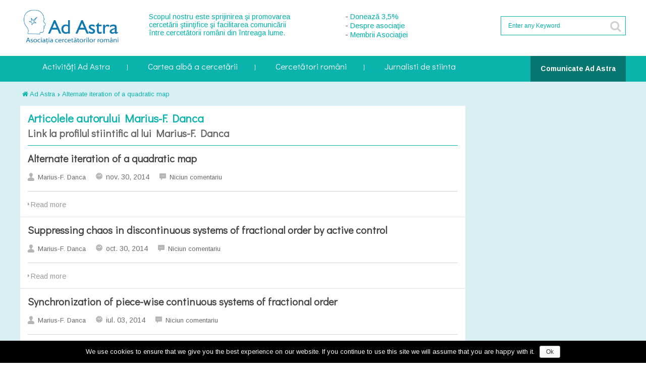

--- FILE ---
content_type: text/html; charset=UTF-8
request_url: https://ad-astra.ro/author/mdanca/page/3/
body_size: 13398
content:

<!DOCTYPE html>
<html lang="ro-RO">

<head>
    <meta http-equiv="Content-Type" content="text/html; charset=utf-8" /> 
    <title>  Marius-F. Danca</title>
    
    <style type="text/css">
    .tg  {border-collapse:collapse;border-spacing:0;}
    .tg td{font-family:Arial, sans-serif;font-size:14px;padding:5px 5px;border-style:solid;border-width:0px;overflow:hidden;word-break:normal;}
    .tg th{font-family:Arial, sans-serif;font-size:14px;font-weight:normal;padding:0px 5px;border-style:solid;border-width:0px;overflow:hidden;word-break:normal;}
    .tg .tg-7q1t{background-color:#cd9934}
    </style>
    
		
    <link href='https://fonts.googleapis.com/css?family=Arimo:400,700,400italic&subset=latin,latin-ext' rel='stylesheet' type='text/css'>
    <link href='https://fonts.googleapis.com/css?family=Didact+Gothic&subset=latin,latin-ext' rel='stylesheet' type='text/css'>
    <link rel="stylesheet" href="//maxcdn.bootstrapcdn.com/font-awesome/4.3.0/css/font-awesome.min.css">

	    <meta name='robots' content='max-image-preview:large' />
<link rel='dns-prefetch' href='//s.w.org' />
<link rel="alternate" type="application/rss+xml" title="Ad Astra &raquo; Flux" href="https://ad-astra.ro/feed/" />
<link rel="alternate" type="application/rss+xml" title="Ad Astra &raquo; Flux comentarii" href="https://ad-astra.ro/comments/feed/" />
<link rel="alternate" type="application/rss+xml" title="Ad Astra &raquo; Flux articole de Marius-F. Danca" href="https://ad-astra.ro/author/mdanca/feed/" />
<script type="text/javascript">
window._wpemojiSettings = {"baseUrl":"https:\/\/s.w.org\/images\/core\/emoji\/13.1.0\/72x72\/","ext":".png","svgUrl":"https:\/\/s.w.org\/images\/core\/emoji\/13.1.0\/svg\/","svgExt":".svg","source":{"concatemoji":"https:\/\/ad-astra.ro\/wp-includes\/js\/wp-emoji-release.min.js?ver=5.9"}};
/*! This file is auto-generated */
!function(e,a,t){var n,r,o,i=a.createElement("canvas"),p=i.getContext&&i.getContext("2d");function s(e,t){var a=String.fromCharCode;p.clearRect(0,0,i.width,i.height),p.fillText(a.apply(this,e),0,0);e=i.toDataURL();return p.clearRect(0,0,i.width,i.height),p.fillText(a.apply(this,t),0,0),e===i.toDataURL()}function c(e){var t=a.createElement("script");t.src=e,t.defer=t.type="text/javascript",a.getElementsByTagName("head")[0].appendChild(t)}for(o=Array("flag","emoji"),t.supports={everything:!0,everythingExceptFlag:!0},r=0;r<o.length;r++)t.supports[o[r]]=function(e){if(!p||!p.fillText)return!1;switch(p.textBaseline="top",p.font="600 32px Arial",e){case"flag":return s([127987,65039,8205,9895,65039],[127987,65039,8203,9895,65039])?!1:!s([55356,56826,55356,56819],[55356,56826,8203,55356,56819])&&!s([55356,57332,56128,56423,56128,56418,56128,56421,56128,56430,56128,56423,56128,56447],[55356,57332,8203,56128,56423,8203,56128,56418,8203,56128,56421,8203,56128,56430,8203,56128,56423,8203,56128,56447]);case"emoji":return!s([10084,65039,8205,55357,56613],[10084,65039,8203,55357,56613])}return!1}(o[r]),t.supports.everything=t.supports.everything&&t.supports[o[r]],"flag"!==o[r]&&(t.supports.everythingExceptFlag=t.supports.everythingExceptFlag&&t.supports[o[r]]);t.supports.everythingExceptFlag=t.supports.everythingExceptFlag&&!t.supports.flag,t.DOMReady=!1,t.readyCallback=function(){t.DOMReady=!0},t.supports.everything||(n=function(){t.readyCallback()},a.addEventListener?(a.addEventListener("DOMContentLoaded",n,!1),e.addEventListener("load",n,!1)):(e.attachEvent("onload",n),a.attachEvent("onreadystatechange",function(){"complete"===a.readyState&&t.readyCallback()})),(n=t.source||{}).concatemoji?c(n.concatemoji):n.wpemoji&&n.twemoji&&(c(n.twemoji),c(n.wpemoji)))}(window,document,window._wpemojiSettings);
</script>
<style type="text/css">
img.wp-smiley,
img.emoji {
	display: inline !important;
	border: none !important;
	box-shadow: none !important;
	height: 1em !important;
	width: 1em !important;
	margin: 0 0.07em !important;
	vertical-align: -0.1em !important;
	background: none !important;
	padding: 0 !important;
}
</style>
	<link rel='stylesheet' id='wp-block-library-css'  href='https://ad-astra.ro/wp-includes/css/dist/block-library/style.min.css?ver=5.9' type='text/css' media='all' />
<style id='global-styles-inline-css' type='text/css'>
body{--wp--preset--color--black: #000000;--wp--preset--color--cyan-bluish-gray: #abb8c3;--wp--preset--color--white: #ffffff;--wp--preset--color--pale-pink: #f78da7;--wp--preset--color--vivid-red: #cf2e2e;--wp--preset--color--luminous-vivid-orange: #ff6900;--wp--preset--color--luminous-vivid-amber: #fcb900;--wp--preset--color--light-green-cyan: #7bdcb5;--wp--preset--color--vivid-green-cyan: #00d084;--wp--preset--color--pale-cyan-blue: #8ed1fc;--wp--preset--color--vivid-cyan-blue: #0693e3;--wp--preset--color--vivid-purple: #9b51e0;--wp--preset--gradient--vivid-cyan-blue-to-vivid-purple: linear-gradient(135deg,rgba(6,147,227,1) 0%,rgb(155,81,224) 100%);--wp--preset--gradient--light-green-cyan-to-vivid-green-cyan: linear-gradient(135deg,rgb(122,220,180) 0%,rgb(0,208,130) 100%);--wp--preset--gradient--luminous-vivid-amber-to-luminous-vivid-orange: linear-gradient(135deg,rgba(252,185,0,1) 0%,rgba(255,105,0,1) 100%);--wp--preset--gradient--luminous-vivid-orange-to-vivid-red: linear-gradient(135deg,rgba(255,105,0,1) 0%,rgb(207,46,46) 100%);--wp--preset--gradient--very-light-gray-to-cyan-bluish-gray: linear-gradient(135deg,rgb(238,238,238) 0%,rgb(169,184,195) 100%);--wp--preset--gradient--cool-to-warm-spectrum: linear-gradient(135deg,rgb(74,234,220) 0%,rgb(151,120,209) 20%,rgb(207,42,186) 40%,rgb(238,44,130) 60%,rgb(251,105,98) 80%,rgb(254,248,76) 100%);--wp--preset--gradient--blush-light-purple: linear-gradient(135deg,rgb(255,206,236) 0%,rgb(152,150,240) 100%);--wp--preset--gradient--blush-bordeaux: linear-gradient(135deg,rgb(254,205,165) 0%,rgb(254,45,45) 50%,rgb(107,0,62) 100%);--wp--preset--gradient--luminous-dusk: linear-gradient(135deg,rgb(255,203,112) 0%,rgb(199,81,192) 50%,rgb(65,88,208) 100%);--wp--preset--gradient--pale-ocean: linear-gradient(135deg,rgb(255,245,203) 0%,rgb(182,227,212) 50%,rgb(51,167,181) 100%);--wp--preset--gradient--electric-grass: linear-gradient(135deg,rgb(202,248,128) 0%,rgb(113,206,126) 100%);--wp--preset--gradient--midnight: linear-gradient(135deg,rgb(2,3,129) 0%,rgb(40,116,252) 100%);--wp--preset--duotone--dark-grayscale: url('#wp-duotone-dark-grayscale');--wp--preset--duotone--grayscale: url('#wp-duotone-grayscale');--wp--preset--duotone--purple-yellow: url('#wp-duotone-purple-yellow');--wp--preset--duotone--blue-red: url('#wp-duotone-blue-red');--wp--preset--duotone--midnight: url('#wp-duotone-midnight');--wp--preset--duotone--magenta-yellow: url('#wp-duotone-magenta-yellow');--wp--preset--duotone--purple-green: url('#wp-duotone-purple-green');--wp--preset--duotone--blue-orange: url('#wp-duotone-blue-orange');--wp--preset--font-size--small: 13px;--wp--preset--font-size--medium: 20px;--wp--preset--font-size--large: 36px;--wp--preset--font-size--x-large: 42px;}.has-black-color{color: var(--wp--preset--color--black) !important;}.has-cyan-bluish-gray-color{color: var(--wp--preset--color--cyan-bluish-gray) !important;}.has-white-color{color: var(--wp--preset--color--white) !important;}.has-pale-pink-color{color: var(--wp--preset--color--pale-pink) !important;}.has-vivid-red-color{color: var(--wp--preset--color--vivid-red) !important;}.has-luminous-vivid-orange-color{color: var(--wp--preset--color--luminous-vivid-orange) !important;}.has-luminous-vivid-amber-color{color: var(--wp--preset--color--luminous-vivid-amber) !important;}.has-light-green-cyan-color{color: var(--wp--preset--color--light-green-cyan) !important;}.has-vivid-green-cyan-color{color: var(--wp--preset--color--vivid-green-cyan) !important;}.has-pale-cyan-blue-color{color: var(--wp--preset--color--pale-cyan-blue) !important;}.has-vivid-cyan-blue-color{color: var(--wp--preset--color--vivid-cyan-blue) !important;}.has-vivid-purple-color{color: var(--wp--preset--color--vivid-purple) !important;}.has-black-background-color{background-color: var(--wp--preset--color--black) !important;}.has-cyan-bluish-gray-background-color{background-color: var(--wp--preset--color--cyan-bluish-gray) !important;}.has-white-background-color{background-color: var(--wp--preset--color--white) !important;}.has-pale-pink-background-color{background-color: var(--wp--preset--color--pale-pink) !important;}.has-vivid-red-background-color{background-color: var(--wp--preset--color--vivid-red) !important;}.has-luminous-vivid-orange-background-color{background-color: var(--wp--preset--color--luminous-vivid-orange) !important;}.has-luminous-vivid-amber-background-color{background-color: var(--wp--preset--color--luminous-vivid-amber) !important;}.has-light-green-cyan-background-color{background-color: var(--wp--preset--color--light-green-cyan) !important;}.has-vivid-green-cyan-background-color{background-color: var(--wp--preset--color--vivid-green-cyan) !important;}.has-pale-cyan-blue-background-color{background-color: var(--wp--preset--color--pale-cyan-blue) !important;}.has-vivid-cyan-blue-background-color{background-color: var(--wp--preset--color--vivid-cyan-blue) !important;}.has-vivid-purple-background-color{background-color: var(--wp--preset--color--vivid-purple) !important;}.has-black-border-color{border-color: var(--wp--preset--color--black) !important;}.has-cyan-bluish-gray-border-color{border-color: var(--wp--preset--color--cyan-bluish-gray) !important;}.has-white-border-color{border-color: var(--wp--preset--color--white) !important;}.has-pale-pink-border-color{border-color: var(--wp--preset--color--pale-pink) !important;}.has-vivid-red-border-color{border-color: var(--wp--preset--color--vivid-red) !important;}.has-luminous-vivid-orange-border-color{border-color: var(--wp--preset--color--luminous-vivid-orange) !important;}.has-luminous-vivid-amber-border-color{border-color: var(--wp--preset--color--luminous-vivid-amber) !important;}.has-light-green-cyan-border-color{border-color: var(--wp--preset--color--light-green-cyan) !important;}.has-vivid-green-cyan-border-color{border-color: var(--wp--preset--color--vivid-green-cyan) !important;}.has-pale-cyan-blue-border-color{border-color: var(--wp--preset--color--pale-cyan-blue) !important;}.has-vivid-cyan-blue-border-color{border-color: var(--wp--preset--color--vivid-cyan-blue) !important;}.has-vivid-purple-border-color{border-color: var(--wp--preset--color--vivid-purple) !important;}.has-vivid-cyan-blue-to-vivid-purple-gradient-background{background: var(--wp--preset--gradient--vivid-cyan-blue-to-vivid-purple) !important;}.has-light-green-cyan-to-vivid-green-cyan-gradient-background{background: var(--wp--preset--gradient--light-green-cyan-to-vivid-green-cyan) !important;}.has-luminous-vivid-amber-to-luminous-vivid-orange-gradient-background{background: var(--wp--preset--gradient--luminous-vivid-amber-to-luminous-vivid-orange) !important;}.has-luminous-vivid-orange-to-vivid-red-gradient-background{background: var(--wp--preset--gradient--luminous-vivid-orange-to-vivid-red) !important;}.has-very-light-gray-to-cyan-bluish-gray-gradient-background{background: var(--wp--preset--gradient--very-light-gray-to-cyan-bluish-gray) !important;}.has-cool-to-warm-spectrum-gradient-background{background: var(--wp--preset--gradient--cool-to-warm-spectrum) !important;}.has-blush-light-purple-gradient-background{background: var(--wp--preset--gradient--blush-light-purple) !important;}.has-blush-bordeaux-gradient-background{background: var(--wp--preset--gradient--blush-bordeaux) !important;}.has-luminous-dusk-gradient-background{background: var(--wp--preset--gradient--luminous-dusk) !important;}.has-pale-ocean-gradient-background{background: var(--wp--preset--gradient--pale-ocean) !important;}.has-electric-grass-gradient-background{background: var(--wp--preset--gradient--electric-grass) !important;}.has-midnight-gradient-background{background: var(--wp--preset--gradient--midnight) !important;}.has-small-font-size{font-size: var(--wp--preset--font-size--small) !important;}.has-medium-font-size{font-size: var(--wp--preset--font-size--medium) !important;}.has-large-font-size{font-size: var(--wp--preset--font-size--large) !important;}.has-x-large-font-size{font-size: var(--wp--preset--font-size--x-large) !important;}
</style>
<link rel='stylesheet' id='contact-form-7-css'  href='https://ad-astra.ro/wp-content/plugins/contact-form-7/includes/css/styles.css?ver=5.6' type='text/css' media='all' />
<link rel='stylesheet' id='cookie-notice-front-css'  href='https://ad-astra.ro/wp-content/plugins/cookie-notice/css/front.min.css?ver=5.9' type='text/css' media='all' />
<link rel='stylesheet' id='poller_master_bootstrap_front_css-css'  href='https://ad-astra.ro/wp-content/plugins/poller_master/assets/frontend/css/bootstrap.min.css?ver=5.9' type='text/css' media='all' />
<link rel='stylesheet' id='poller_master_icheck_css-css'  href='https://ad-astra.ro/wp-content/plugins/poller_master/assets/frontend/css/skins/all.css?ver=5.9' type='text/css' media='all' />
<link rel='stylesheet' id='poller_master_style_front-css'  href='https://ad-astra.ro/wp-content/plugins/poller_master/assets/frontend/css/poller_master_style_front.css?ver=5.9' type='text/css' media='all' />
<link rel='stylesheet' id='wp-terms-popup-css'  href='https://ad-astra.ro/wp-content/plugins/wp-terms-popup/public/css/wp-terms-popup-public.css?ver=2.5.1' type='text/css' media='all' />
<link rel='stylesheet' id='mc4wp-form-themes-css'  href='https://ad-astra.ro/wp-content/plugins/mailchimp-for-wp/assets/css/form-themes.css?ver=4.8.6' type='text/css' media='all' />
<link rel='stylesheet' id='minified_assets-css'  href='https://ad-astra.ro/wp-content/themes/b2b/minified_styles.css?ver=1.3' type='text/css' media='all' />
<link rel='stylesheet' id='smartcountdown-counter-style-css'  href='https://ad-astra.ro/wp-content/plugins/smart-countdown-fx/css/smartcountdown.css?ver=5.9' type='text/css' media='all' />
<link rel='stylesheet' id='cleverness_todo_list_frontend-css'  href='https://ad-astra.ro/wp-content/plugins/cleverness-to-do-list/css/cleverness-to-do-list-frontend.css?ver=3.4.2' type='text/css' media='all' />
<link rel='stylesheet' id='jquery.ui.theme-css'  href='https://ad-astra.ro/wp-content/plugins/cleverness-to-do-list/css/jquery-ui-fresh.css?ver=3.4.2' type='text/css' media='all' />
<link rel='stylesheet' id='sendpress-fe-css-css'  href='https://ad-astra.ro/wp-content/plugins/sendpress/css/front-end.css?ver=5.9' type='text/css' media='all' />
<link rel='stylesheet' id='wppb_stylesheet-css'  href='https://ad-astra.ro/wp-content/plugins/profile-builder/assets/css/style-front-end.css?ver=2.9.6' type='text/css' media='all' />
<link rel='stylesheet' id='main_style-css'  href='https://ad-astra.ro/wp-content/themes/b2b/style.css?ver=5.9' type='text/css' media='all' />
<link rel='stylesheet' id='responsive_style-css'  href='https://ad-astra.ro/wp-content/themes/b2b/styles/responsive.css?ver=5.9' type='text/css' media='all' />
<!--[if IE 7]>
<link rel='stylesheet' id='iefix7_style-css'  href='https://ad-astra.ro/wp-content/themes/b2b/css/iefix.css?ver=5.9' type='text/css' media='all' />
<![endif]-->
<!--[if IE 8]>
<link rel='stylesheet' id='iefix8_style-css'  href='https://ad-astra.ro/wp-content/themes/b2b/css/iefix.css?ver=5.9' type='text/css' media='all' />
<![endif]-->
<link rel='stylesheet' id='slicknav_style-css'  href='https://ad-astra.ro/wp-content/themes/b2b/styles/slicknav.css?ver=5.9' type='text/css' media='all' />
<link rel='stylesheet' id='nivoslider_style-css'  href='https://ad-astra.ro/wp-content/themes/b2b/styles/nivo-slider.css?ver=5.9' type='text/css' media='all' />
<link id="page_favicon" href="https://ad-astra.ro/wp-content/uploads/2015/02/favicon-150x150.png" rel="icon" type="image/x-icon" />
<style title="custom_style">@charset "utf-8";
/* Text color */

.colr, .colr a {
 color:#0ab3ac !important;
}
.txthover:hover, .links li a:hover {
 color:#0ab3ac !important;
}
.backcolr, .sub-menu, span.current {
 background-color:#0ab3ac !important;
}
.page-numbers:hover {
 background-color:#0ab3ac !important;
}
.backcolrhover:hover {
 background-color:#0ab3ac !important;
}
a.comment-reply-link:hover {
 background-color:#0ab3ac !important;
}
.backcolrdark {
 background-color:#0ab3ac !important;
	background-image:url(../images/dark.png);
}
.bordercolr {
 border-color:#0ab3ac !important;
}
.footerwidgets h4.backcolr {
 color:#0ab3ac !important;
	background:none !important;
}
/* Navigation */

.ddsmoothmenu ul li a:hover, .ddsmoothmenu ul li.current-menu-item a {
 background-color:#0ab3ac;
}
/* Feedlist thumb hover */

.feedlist ul li:hover a.thumb {
 border-left:#0ab3ac solid 5px;
}
/* Announcement */

.navigation .announcment:hover a.mlink {
color:#0ab3ac;
}
/* Gallery Filter */

ul#filterOptions li a:hover {
background: #0ab3ac;
}
ul#filterOptions li.active a {
background: #0ab3ac;
}
/* Sponsers Buttons */

.sponsers #controls a.prevBtn:hover, .sponsers #controls a.nextBtn:hover {
background-color:#0ab3ac;
}
#wp-calendar tbody td#today, #wp-calendar tbody td#today:hover{
	background:#0ab3ac;
}
.widget_rss li{
	 border-left: 3px solid #0ab3ac;
}
.widget_rss li:nth-child(2n){
	 border-right:3px solid #0ab3ac;
   }
   
 .cristieditus-form{
    /* background: #d5d9e0;
    /* width : 375; */
   /* height: 460px; */
    /*overflow: hidden;  */
   /* margin: 10px;  */
   /* border: 2px solid #fff;  */
}
</style><script type="text/javascript">var slider_settings = {animSpeed : 500,pauseTime : 3000,startSlide : 0,effect : 'random',slices : 15,boxCols : 8,boxRows : 4,pauseOnHover : 1,randomStart : '',},theme_url = "https://ad-astra.ro/wp-content/themes/b2b", ajax_url = "https://ad-astra.ro/wp-admin/admin-ajax.php";</script>
<script>if (document.location.protocol != "https:") {document.location = document.URL.replace(/^http:/i, "https:");}</script><script type='text/javascript' id='jquery-core-js-extra'>
/* <![CDATA[ */
var SDT_DATA = {"ajaxurl":"https:\/\/ad-astra.ro\/wp-admin\/admin-ajax.php","siteUrl":"https:\/\/ad-astra.ro\/","pluginsUrl":"https:\/\/ad-astra.ro\/wp-content\/plugins","isAdmin":""};
/* ]]> */
</script>
<script type='text/javascript' src='https://ad-astra.ro/wp-includes/js/jquery/jquery.min.js?ver=3.6.0' id='jquery-core-js'></script>
<script type='text/javascript' src='https://ad-astra.ro/wp-includes/js/jquery/jquery-migrate.min.js?ver=3.3.2' id='jquery-migrate-js'></script>
<script type='text/javascript' id='cookie-notice-front-js-extra'>
/* <![CDATA[ */
var cnArgs = {"ajaxurl":"https:\/\/ad-astra.ro\/wp-admin\/admin-ajax.php","hideEffect":"fade","onScroll":"no","onScrollOffset":"100","cookieName":"cookie_notice_accepted","cookieValue":"true","cookieTime":"2147483647","cookiePath":"\/","cookieDomain":"","redirection":"","cache":"","refuse":"no","revoke_cookies":"0","revoke_cookies_opt":"automatic","secure":"1"};
/* ]]> */
</script>
<script type='text/javascript' src='https://ad-astra.ro/wp-content/plugins/cookie-notice/js/front.min.js?ver=1.2.46' id='cookie-notice-front-js'></script>
<script type='text/javascript' src='https://ad-astra.ro/wp-content/plugins/smart-countdown-fx/js/vendor/velocity.min.js?ver=5.9' id='velocity-script-js'></script>
<script type='text/javascript' id='smartcountdown-counter-script-js-extra'>
/* <![CDATA[ */
var smartcountdownajax = {"url":"https:\/\/ad-astra.ro\/wp-admin\/admin-ajax.php","nonce":"4c84fd0454"};
var smartcountdownstrings = {"seconds":"Seconds","seconds_1":"Second","seconds_2":"Seconds","minutes":"Minutes","minutes_1":"Minute","minutes_2":"Minutes","hours":"Hours","hours_1":"Hour","hours_2":"Hours","days":"Days","days_1":"Day","days_2":"Days","weeks":"Weeks","weeks_1":"Week","weeks_2":"Weeks","months":"Months","months_1":"Month","months_2":"Months","years":"Years","years_1":"Year","years_2":"Years"};
/* ]]> */
</script>
<script type='text/javascript' src='https://ad-astra.ro/wp-content/plugins/smart-countdown-fx/js/smartcountdown.js?ver=5.9' id='smartcountdown-counter-script-js'></script>
<script type='text/javascript' src='https://ad-astra.ro/wp-content/plugins/smart-countdown-fx/js/plural_js/plural.js?ver=5.9' id='smartcountdown-plural-strings-js'></script>
<script type='text/javascript' id='sendpress-signup-form-js-js-extra'>
/* <![CDATA[ */
var sendpress = {"invalidemail":"Please enter your e-mail address","missingemail":"Please enter your e-mail address","required":"Please enter all the required fields. <br> Required fields are marked with an (*)","ajaxurl":"https:\/\/ad-astra.ro\/wp-admin\/admin-ajax.php"};
/* ]]> */
</script>
<script type='text/javascript' src='https://ad-astra.ro/wp-content/plugins/sendpress/js/sendpress.signup.js?ver=1.22.2.18' id='sendpress-signup-form-js-js'></script>
<link rel="https://api.w.org/" href="https://ad-astra.ro/wp-json/" /><link rel="alternate" type="application/json" href="https://ad-astra.ro/wp-json/wp/v2/users/57" /><link rel="EditURI" type="application/rsd+xml" title="RSD" href="https://ad-astra.ro/xmlrpc.php?rsd" />
<link rel="wlwmanifest" type="application/wlwmanifest+xml" href="https://ad-astra.ro/wp-includes/wlwmanifest.xml" /> 
<meta name="generator" content="WordPress 5.9" />
<script type="text/javascript">var ajaxurl = 'https://ad-astra.ro/wp-admin/admin-ajax.php';</script>    <script type="text/javascript">
        var ajaxurl = 'https://ad-astra.ro/wp-admin/admin-ajax.php';
    </script>
    <script type="text/javascript" src="https://ad-astra.ro/wp-content/plugins/si-captcha-for-wordpress/captcha/si_captcha.js?ver=1768475456"></script>
<!-- begin SI CAPTCHA Anti-Spam - login/register form style -->
<style type="text/css">
.si_captcha_small { width:175px; height:45px; padding-top:10px; padding-bottom:10px; }
.si_captcha_large { width:250px; height:60px; padding-top:10px; padding-bottom:10px; }
img#si_image_com { border-style:none; margin:0; padding-right:5px; float:left; }
img#si_image_reg { border-style:none; margin:0; padding-right:5px; float:left; }
img#si_image_log { border-style:none; margin:0; padding-right:5px; float:left; }
img#si_image_side_login { border-style:none; margin:0; padding-right:5px; float:left; }
img#si_image_checkout { border-style:none; margin:0; padding-right:5px; float:left; }
img#si_image_jetpack { border-style:none; margin:0; padding-right:5px; float:left; }
img#si_image_bbpress_topic { border-style:none; margin:0; padding-right:5px; float:left; }
.si_captcha_refresh { border-style:none; margin:0; vertical-align:bottom; }
div#si_captcha_input { display:block; padding-top:15px; padding-bottom:5px; }
label#si_captcha_code_label { margin:0; }
input#si_captcha_code_input { width:65px; }
p#si_captcha_code_p { clear: left; padding-top:10px; }
.si-captcha-jetpack-error { color:#DC3232; }
</style>
<!-- end SI CAPTCHA Anti-Spam - login/register form style -->
	
    <script src='https://www.google.com/recaptcha/api.js' async></script>
</head>
<body data-rsssl=1 class="archive paged author author-mdanca author-57 paged-3 author-paged-3 cookies-not-set">
<!-- Clouds effect -->
<span class="grung">&nbsp;</span>
<span class="blackstrip">&nbsp;</span>
<span class="whitestrip">&nbsp;</span>
<!-- Outer Wrapper -->
<div id="outer_wrapper">
	<!-- Header -->
	<div id="header">
    	<!-- Logo -->
    	<div class="logo">
	        <a href="https://ad-astra.ro">
            						<img src="https://ad-astra.ro/wp-content/uploads/2015/02/log-300x100.png" width="200" height="60" alt="Ad Astra" id="logo" />
							</a>
        </div>
        
                <!--Header Short Text-->
        <div class="headtext">
        	<p>Scopul nostru este sprijinirea şi promovarea cercetării ştiinţifice şi facilitarea comunicării între cercetătorii români din întreaga lume.</p>
        </div>
        
        <!-- Header center menu-->
        <div id="center_menu">
            	- <a href="https://ad-astra.ro/2015/07/23/directionati-2-din-impozitul-dvs-pe-venit-catre-ad-astra/">Donează 3,5%</a> <br> 
		- <a href="https://ad-astra.ro/?p=18698">Despre asociaţie</a> <br> 
		- <a href="https://ad-astra.ro/wordpress/whos-who/?member=1">Membrii Asociaţiei</a>
        </div>
        <!-- Header center menu-->
        
        <!-- Header top-->
        <div class="righthead">
            	                    <ul class="links">
	           	<li><a href="javascript:animatedcollapse.toggle('jason')" class="colr">Staff Login</a></li>
            </ul>
			<div id="jason" class="loginbox">
            	<h5 class="loghead backcolr">Staff Login</h5>
              	<form action="https://ad-astra.ro/wp-login.php" method="post" name="loginform" id="loginform">
                    <ul>
                        <li><div id="loginform_msg" class="notif_red" style="display:none;"></div></li>
                        <li class="txt"><h6 class="colr bold">Login Id</h6></li>
                        <li class="field"><input name="log" type="text" class="bar" /></li>
                        <li class="txt"><h6 class="colr bold">Password</h6></li>
                        <li class="field"><input name="pwd" type="password" class="bar" /><input type="hidden" value="/author/mdanca/page/3/" name="redirect_to" /></li>
                        <li class="txt"><a href="https://ad-astra.ro/wp-login.php?action=lostpassword" class="forgot">Forgot your password?</a></li>
                        <li class="field"><input type="submit" value="Submit" class="go backcolr" /></li>
                    </ul>
				</form>
            </div>
                        
            <ul id="menu-top-menu" class="links"><li id="menu-item-4175" class="menu-item menu-item-type-custom menu-item-object-custom menu-item-4175"><a href="https://ad-astra.ro/asso/members.php?lang=en">Membri</a></li>
<li id="menu-item-4174" class="menu-item menu-item-type-custom menu-item-object-custom menu-item-4174"><a href="https://ad-astra.ro/asso/?lang=en">Despre noi</a></li>
</ul>             
			<form method="get" action="https://ad-astra.ro" id="search_form">
    <div class="search">
        <h3 class="white bold">Search</h3>
		        <ul>
            <li><input type="text" value="Enter any Keyword" id="searchBox" name="s" onblur="if(this.value == '') { this.value = 'Enter any Keyword'; }" onfocus="if(this.value == 'Enter any Keyword') { this.value = ''; }" class="txtfield" /></li>
            <li><input type="submit" class="go backcolr" value="&#xf002;" /></li>
        </ul>
    </div>
</form>        </div>
        <!-- Header top-->

    </div>
	
	<div class="clear"></div>
	
	<!--Nav main-->
	<div id="navbackground">
		<div class="navigation">
			<div id="smoothmenu1" class="ddsmoothmenu">
				  <ul id="menu-meniu-ad-astra" class="menu"><li id="menu-item-4183" class="menu-item menu-item-type-custom menu-item-object-custom menu-item-has-children menu-item-4183"><a>Activități Ad Astra</a>
<ul class="sub-menu">
	<li id="menu-item-4180" class="menu-item menu-item-type-custom menu-item-object-custom menu-item-4180"><a href="http://premii.ad-astra.ro/">Premii Ad Astra</a></li>
	<li id="menu-item-7" class="menu-item menu-item-type-taxonomy menu-item-object-category menu-item-7"><a href="https://ad-astra.ro/category/comunicat/">Comunicate Ad Astra</a></li>
	<li id="menu-item-4242" class="menu-item menu-item-type-taxonomy menu-item-object-category menu-item-4242"><a href="https://ad-astra.ro/category/domeniu/revista-ad-astra/">Revista Ad Astra</a></li>
	<li id="menu-item-21550" class="menu-item menu-item-type-custom menu-item-object-custom menu-item-has-children menu-item-21550"><a>Marsul pentru știință</a>
	<ul class="sub-menu">
		<li id="menu-item-21552" class="menu-item menu-item-type-post_type menu-item-object-page menu-item-21552"><a href="https://ad-astra.ro/marsul-pentru-stiinta/">Marșul pentru știință 2017</a></li>
		<li id="menu-item-21548" class="menu-item menu-item-type-post_type menu-item-object-post menu-item-21548"><a href="https://ad-astra.ro/2018/04/17/marsul-pentru-stiinta-2018/">Marșul pentru știință 2018</a></li>
	</ul>
</li>
</ul>
</li>
<li id="menu-item-4090" class="menu-item menu-item-type-custom menu-item-object-custom menu-item-has-children menu-item-4090"><a href="https://ad-astra.ro/wordpress/2015/06/30/metodologie/">Cartea albă a cercetării</a>
<ul class="sub-menu">
	<li id="menu-item-18137" class="menu-item menu-item-type-custom menu-item-object-custom menu-item-18137"><a href="https://www.ad-astra.ro/cartea-alba/?lang=ro">Cartea alba</a></li>
	<li id="menu-item-4187" class="menu-item menu-item-type-custom menu-item-object-custom menu-item-4187"><a href="https://ad-astra.ro/wordpress/2015/06/30/metodologie/">Metodologie</a></li>
	<li id="menu-item-4095" class="menu-item menu-item-type-custom menu-item-object-custom menu-item-4095"><a href="https://ad-astra.ro/wordpress/2015/07/02/topul-universitatilor-din-romania-2/">Topul Universităţilor</a></li>
	<li id="menu-item-17932" class="menu-item menu-item-type-post_type menu-item-object-page menu-item-17932"><a href="https://ad-astra.ro/tipuri-de-institutii/">Tipuri de institutii</a></li>
	<li id="menu-item-4185" class="menu-item menu-item-type-custom menu-item-object-custom menu-item-4185"><a href="https://ad-astra.ro/wordpress/tipuri-de-institutii/?page=city&#038;years=2011">Clasament localități</a></li>
</ul>
</li>
<li id="menu-item-4186" class="menu-item menu-item-type-custom menu-item-object-custom menu-item-has-children menu-item-4186"><a>Cercetători români</a>
<ul class="sub-menu">
	<li id="menu-item-4211" class="menu-item menu-item-type-custom menu-item-object-custom menu-item-4211"><a href="https://ad-astra.ro/wp-login.php?action=register">Înscrie-te</a></li>
	<li id="menu-item-4279" class="menu-item menu-item-type-post_type menu-item-object-page menu-item-4279"><a href="https://ad-astra.ro/whos-who/">Who&#8217;s Who</a></li>
	<li id="menu-item-4459" class="menu-item menu-item-type-taxonomy menu-item-object-category menu-item-4459"><a href="https://ad-astra.ro/category/cercetatori/tipuri-publicatii/teze-si-dizertatii/">Teze şi Dizertaţii</a></li>
	<li id="menu-item-5405" class="menu-item menu-item-type-taxonomy menu-item-object-category menu-item-5405"><a href="https://ad-astra.ro/category/cercetatori/domenii-publicatii/">Publicatii</a></li>
	<li id="menu-item-18983" class="menu-item menu-item-type-post_type menu-item-object-page menu-item-18983"><a href="https://ad-astra.ro/biblioteca-de-stiinta/">Biblioteca de ştiinţă</a></li>
	<li id="menu-item-23902" class="menu-item menu-item-type-custom menu-item-object-custom menu-item-23902"><a href="https://ad-astra.ro/tabel-diaspora-cu-confirmari/">Cercetători în diaspora</a></li>
</ul>
</li>
<li id="menu-item-21918" class="menu-item menu-item-type-custom menu-item-object-custom menu-item-has-children menu-item-21918"><a>Jurnalisti de stiinta</a>
<ul class="sub-menu">
	<li id="menu-item-21915" class="menu-item menu-item-type-post_type menu-item-object-page menu-item-21915"><a href="https://ad-astra.ro/colaborare-cercetatori-si-jurnalisti-de-stiinta/">Descriere proiect</a></li>
	<li id="menu-item-21920" class="menu-item menu-item-type-post_type menu-item-object-page menu-item-21920"><a href="https://ad-astra.ro/lista-de-contact-cercetatori-pentru-presa/">Listă contact cercetători</a></li>
	<li id="menu-item-21919" class="menu-item menu-item-type-post_type menu-item-object-page menu-item-21919"><a href="https://ad-astra.ro/lista-jurnalisti/">Lista contact jurnalisti</a></li>
</ul>
</li>
</ul>				<div class="clear"></div>
			</div>
			
	        <div class="announcment">
            <ul>
                            <li>
                    <h5 class="bold"><a href="https://ad-astra.ro/2026/01/05/comunicat-ad-astra-blocajul-sistemic-al-cercetarii-din-romania-bilant-cdi-2025/" class="txthover">Comunicat Ad-Astra: Blocajul sistemic al cercetării din România – bilanț CDI 2025.</a></h5>
                    <p class="date">ianuarie 5, 2026</p>
                </li>
                            <li>
                    <h5 class="bold"><a href="https://ad-astra.ro/2025/12/27/apelul-ad-astra-pentru-transparenta-si-competenta-profilul-viitorului-ministru-al-educatiei-si-cercetarii-trebuie-sa-raspunda-nevoilor-viitorului/" class="txthover">Apelul Ad-Astra pentru transparență si competență: Profilul viitorului ministru al Educației și Cercetării trebuie să răspundă nevoilor viitorului.</a></h5>
                    <p class="date">decembrie 27, 2025</p>
                </li>
                            <li>
                    <h5 class="bold"><a href="https://ad-astra.ro/2025/11/24/propuneri-ad-astra-pentru-imbunatatirea-metodologiei-de-concurs-pentru-ocuparea-functiei-de-director-general-la-institutele-nationale-de-cercetare-dezvoltare/" class="txthover">Propuneri Ad Astra pentru îmbunatatirea metodologiei de concurs pentru ocuparea funcției de director general la institutele naționale de cercetare-dezvoltare</a></h5>
                    <p class="date">noiembrie 24, 2025</p>
                </li>
                        </ul>
            <a href="category/comunicat/" class="mlink">Comunicate Ad Astra</a>
        </div>
    		</div>
	</div>
	<!--Nav main-->
	
    <div class="clear"></div><div id="contentsec">
    <div class="inner">
        <!-- Columns -->
        <div class="columns">
            <!-- BreadCrumbs -->
            <div class="breadcrumb">
				<ul><li><a href="https://ad-astra.ro"><i class="fa fa-home"></i> Ad Astra</a></li> <li><a href="https://ad-astra.ro/2014/11/30/alternate-iteration-of-a-quadratic-map/">Alternate iteration of a quadratic map</a></li></ul>            </div>
            <!-- Small side bar left -->
            <div class="col1 left">
                <!-- Blog -->
                <div class="blog">
                                        <h4 class="heading backcolr">Articolele autorului Marius-F. Danca</br><a href="https://ad-astra.ro/whos-who/?userid=57">Link la profilul stiintific al lui  Marius-F. Danca</a>
</h4>
                 <!--   <div style="float:left;"> <h4></h4></div></br></br> -->
                                            <!-- Post -->
                        <div class="post">
                            <h5 class="title">
                                <a href="https://ad-astra.ro/2014/11/30/alternate-iteration-of-a-quadratic-map/" class="bold txthover">
                                    Alternate iteration of a quadratic map                                </a>
                            </h5>
                                                        <div class="postoptions">
                                <ul>
                                    <li class="author"><a href="https://ad-astra.ro/author/mdanca/" class="txthover" >Marius-F. Danca</a></li>
                                    <li class="date">nov. 30, 2014</li>
                                    <li class="coments"><a href="https://ad-astra.ro/2014/11/30/alternate-iteration-of-a-quadratic-map/#respond" class="txthover">Niciun comentariu</a></li>
                                    <li class="tags">                                    </li>
                                </ul>
                            </div>
                            <div class="postdesc">
                                <p>
                                                                     </p>
                                <a href="https://ad-astra.ro/2014/11/30/alternate-iteration-of-a-quadratic-map/" class="readmore txthover">Read more</a>
                            </div>
                        </div>
                                            <!-- Post -->
                        <div class="post">
                            <h5 class="title">
                                <a href="https://ad-astra.ro/2014/10/30/suppressing-chaos-in-discontinuous-systems-of-fractional-order-by-active-control/" class="bold txthover">
                                    Suppressing chaos in discontinuous systems of fractional order by active control                                </a>
                            </h5>
                                                        <div class="postoptions">
                                <ul>
                                    <li class="author"><a href="https://ad-astra.ro/author/mdanca/" class="txthover" >Marius-F. Danca</a></li>
                                    <li class="date">oct. 30, 2014</li>
                                    <li class="coments"><a href="https://ad-astra.ro/2014/10/30/suppressing-chaos-in-discontinuous-systems-of-fractional-order-by-active-control/#respond" class="txthover">Niciun comentariu</a></li>
                                    <li class="tags">                                    </li>
                                </ul>
                            </div>
                            <div class="postdesc">
                                <p>
                                                                     </p>
                                <a href="https://ad-astra.ro/2014/10/30/suppressing-chaos-in-discontinuous-systems-of-fractional-order-by-active-control/" class="readmore txthover">Read more</a>
                            </div>
                        </div>
                                            <!-- Post -->
                        <div class="post">
                            <h5 class="title">
                                <a href="https://ad-astra.ro/2014/07/03/synchronization-of-piece-wise-continuous-systems-of-fractional-order/" class="bold txthover">
                                    Synchronization of piece-wise continuous systems of fractional order                                </a>
                            </h5>
                                                        <div class="postoptions">
                                <ul>
                                    <li class="author"><a href="https://ad-astra.ro/author/mdanca/" class="txthover" >Marius-F. Danca</a></li>
                                    <li class="date">iul. 03, 2014</li>
                                    <li class="coments"><a href="https://ad-astra.ro/2014/07/03/synchronization-of-piece-wise-continuous-systems-of-fractional-order/#respond" class="txthover">Niciun comentariu</a></li>
                                    <li class="tags">                                    </li>
                                </ul>
                            </div>
                            <div class="postdesc">
                                <p>
                                                                     </p>
                                <a href="https://ad-astra.ro/2014/07/03/synchronization-of-piece-wise-continuous-systems-of-fractional-order/" class="readmore txthover">Read more</a>
                            </div>
                        </div>
                                            <!-- Post -->
                        <div class="post">
                            <h5 class="title">
                                <a href="https://ad-astra.ro/2014/04/16/noise-induced-complexity-patterns-and-collective-phenomena-in-a-small-world-neuronal-network/" class="bold txthover">
                                    Noise induced complexity: patterns and collective phenomena in a small-world neuronal network                                </a>
                            </h5>
                                                        <div class="postoptions">
                                <ul>
                                    <li class="author"><a href="https://ad-astra.ro/author/mdanca/" class="txthover" >Marius-F. Danca</a></li>
                                    <li class="date">apr. 16, 2014</li>
                                    <li class="coments"><a href="https://ad-astra.ro/2014/04/16/noise-induced-complexity-patterns-and-collective-phenomena-in-a-small-world-neuronal-network/#respond" class="txthover">Niciun comentariu</a></li>
                                    <li class="tags">                                    </li>
                                </ul>
                            </div>
                            <div class="postdesc">
                                <p>
                                                                     </p>
                                <a href="https://ad-astra.ro/2014/04/16/noise-induced-complexity-patterns-and-collective-phenomena-in-a-small-world-neuronal-network/" class="readmore txthover">Read more</a>
                            </div>
                        </div>
                                            <!-- Post -->
                        <div class="post">
                            <h5 class="title">
                                <a href="https://ad-astra.ro/2014/03/20/continuous-approximations-of-a-class-of-piece-wise-continuous-systems/" class="bold txthover">
                                    Continuous approximations of a class of piece-wise continuous systems                                </a>
                            </h5>
                                                        <div class="postoptions">
                                <ul>
                                    <li class="author"><a href="https://ad-astra.ro/author/mdanca/" class="txthover" >Marius-F. Danca</a></li>
                                    <li class="date">mart. 20, 2014</li>
                                    <li class="coments"><a href="https://ad-astra.ro/2014/03/20/continuous-approximations-of-a-class-of-piece-wise-continuous-systems/#respond" class="txthover">Niciun comentariu</a></li>
                                    <li class="tags">                                    </li>
                                </ul>
                            </div>
                            <div class="postdesc">
                                <p>
                                                                     </p>
                                <a href="https://ad-astra.ro/2014/03/20/continuous-approximations-of-a-class-of-piece-wise-continuous-systems/" class="readmore txthover">Read more</a>
                            </div>
                        </div>
                                            <!-- Post -->
                        <div class="post">
                            <h5 class="title">
                                <a href="https://ad-astra.ro/2014/01/06/generalized-form-of-parrondo-s-paradoxical-game-with-applications-to-chaos-control/" class="bold txthover">
                                    Generalized Form of Parrondo&#8217;s Paradoxical Game with Applications to Chaos Control                                </a>
                            </h5>
                                                        <div class="postoptions">
                                <ul>
                                    <li class="author"><a href="https://ad-astra.ro/author/mdanca/" class="txthover" >Marius-F. Danca</a></li>
                                    <li class="date">ian. 06, 2014</li>
                                    <li class="coments"><a href="https://ad-astra.ro/2014/01/06/generalized-form-of-parrondo-s-paradoxical-game-with-applications-to-chaos-control/#respond" class="txthover">Niciun comentariu</a></li>
                                    <li class="tags">                                    </li>
                                </ul>
                            </div>
                            <div class="postdesc">
                                <p>
                                                                     </p>
                                <a href="https://ad-astra.ro/2014/01/06/generalized-form-of-parrondo-s-paradoxical-game-with-applications-to-chaos-control/" class="readmore txthover">Read more</a>
                            </div>
                        </div>
                                            <!-- Post -->
                        <div class="post">
                            <h5 class="title">
                                <a href="https://ad-astra.ro/2014/01/06/note-on-a-parameter-switching-method-for-nonlinear-odes/" class="bold txthover">
                                    NOTE ON A PARAMETER SWITCHING METHOD FOR NONLINEAR ODES                                </a>
                            </h5>
                                                        <div class="postoptions">
                                <ul>
                                    <li class="author"><a href="https://ad-astra.ro/author/mdanca/" class="txthover" >Marius-F. Danca</a></li>
                                    <li class="date"></li>
                                    <li class="coments"><a href="https://ad-astra.ro/2014/01/06/note-on-a-parameter-switching-method-for-nonlinear-odes/#respond" class="txthover">Niciun comentariu</a></li>
                                    <li class="tags">                                    </li>
                                </ul>
                            </div>
                            <div class="postdesc">
                                <p>
                                                                     </p>
                                <a href="https://ad-astra.ro/2014/01/06/note-on-a-parameter-switching-method-for-nonlinear-odes/" class="readmore txthover">Read more</a>
                            </div>
                        </div>
                                            <!-- Post -->
                        <div class="post">
                            <h5 class="title">
                                <a href="https://ad-astra.ro/2013/08/04/method-to-solve-the-limitations-in-drawing-external-rays-of-the-mandelbrot-set/" class="bold txthover">
                                    Method to solve the limitations in drawing external rays of the Mandelbrot set                                </a>
                            </h5>
                                                        <div class="postoptions">
                                <ul>
                                    <li class="author"><a href="https://ad-astra.ro/author/mdanca/" class="txthover" >Marius-F. Danca</a></li>
                                    <li class="date">aug. 04, 2013</li>
                                    <li class="coments"><a href="https://ad-astra.ro/2013/08/04/method-to-solve-the-limitations-in-drawing-external-rays-of-the-mandelbrot-set/#respond" class="txthover">Niciun comentariu</a></li>
                                    <li class="tags">                                    </li>
                                </ul>
                            </div>
                            <div class="postdesc">
                                <p>
                                                                     </p>
                                <a href="https://ad-astra.ro/2013/08/04/method-to-solve-the-limitations-in-drawing-external-rays-of-the-mandelbrot-set/" class="readmore txthover">Read more</a>
                            </div>
                        </div>
                                            <!-- Post -->
                        <div class="post">
                            <h5 class="title">
                                <a href="https://ad-astra.ro/2013/07/25/generalized-form-of-parrondo-s-paradoxical-game-with-applications-to-chaos-control/" class="bold txthover">
                                    Generalized Form of Parrondo&#8217;s Paradoxical Game with Applications to Chaos Control                                </a>
                            </h5>
                                                        <div class="postoptions">
                                <ul>
                                    <li class="author"><a href="https://ad-astra.ro/author/mdanca/" class="txthover" >Marius-F. Danca</a></li>
                                    <li class="date">iul. 25, 2013</li>
                                    <li class="coments"><a href="https://ad-astra.ro/2013/07/25/generalized-form-of-parrondo-s-paradoxical-game-with-applications-to-chaos-control/#respond" class="txthover">Niciun comentariu</a></li>
                                    <li class="tags">                                    </li>
                                </ul>
                            </div>
                            <div class="postdesc">
                                <p>
                                                                     </p>
                                <a href="https://ad-astra.ro/2013/07/25/generalized-form-of-parrondo-s-paradoxical-game-with-applications-to-chaos-control/" class="readmore txthover">Read more</a>
                            </div>
                        </div>
                                            <!-- Post -->
                        <div class="post">
                            <h5 class="title">
                                <a href="https://ad-astra.ro/2013/07/24/parameter-switching-in-a-generalized-duffing-system-finding-the-stable-attractors/" class="bold txthover">
                                    Parameter switching in a generalized Duffing system: Finding the stable attractors                                </a>
                            </h5>
                                                        <div class="postoptions">
                                <ul>
                                    <li class="author"><a href="https://ad-astra.ro/author/mdanca/" class="txthover" >Marius-F. Danca</a></li>
                                    <li class="date">iul. 24, 2013</li>
                                    <li class="coments"><a href="https://ad-astra.ro/2013/07/24/parameter-switching-in-a-generalized-duffing-system-finding-the-stable-attractors/#respond" class="txthover">Niciun comentariu</a></li>
                                    <li class="tags">                                    </li>
                                </ul>
                            </div>
                            <div class="postdesc">
                                <p>
                                                                     </p>
                                <a href="https://ad-astra.ro/2013/07/24/parameter-switching-in-a-generalized-duffing-system-finding-the-stable-attractors/" class="readmore txthover">Read more</a>
                            </div>
                        </div>
                                        <div class="paging"><ul class="left"><li><h5 class="bold">Page : </h5></li><li><a href='https://ad-astra.ro/author/mdanca/' class='backcolrhover' >1</a><li><li><a href='https://ad-astra.ro/author/mdanca/page/2/' class='backcolrhover' >2</a><li><li><a href="" class="backcolrhover backcolr">3</a></li><li><a href='https://ad-astra.ro/author/mdanca/page/4/' class='backcolrhover' >4</a><li><li><a href='https://ad-astra.ro/author/mdanca/page/5/' class='backcolrhover' >5</a><li></ul><ul class="right"><li><a class="prevbtn backcolrhover" href='https://ad-astra.ro/author/mdanca/page/2/'>Previous</a></li><li><a class="nextbtn backcolrhover" href='https://ad-astra.ro/author/mdanca/page/4/'>Next </a></li></ul></div>                </div>
                <div class="clear"></div>
            </div>
            <!-- Small side bar left -->
            <div class="barsmall right">
                            </div>
        </div>
        <div class="clear"></div>
    </div>
    <div class="clear"></div>
</div>
<div class="clear"></div>
<!-- Footer -->
	<!-- top footer -->
    <div id="footer">

        <div class="inner">
        	<!-- Widget Footer Area -->
            <div class="footerwidgets">
				
				<div id="text-25" class="widget widget_text"><div class="headingbox"><h4 class="headng backcolr">Întrebări frecvente</h4></div>			<div class="textwidget"><table class="tg">
  <tr>
    <th class="tg-031e"></th>
  </tr>
  <tr>
    <td class="tg-031e"><a href="cum-pot-deveni-membru-al-asociatiei-ad-astra">Cum pot deveni membru al asociaţiei Ad Astra?</a></td>
  </tr>
  <tr>
     <td class="tg-031e"><a href="cum-ma-pot-inscrie-in-baza-de-date-a-cercetatorilor-romani/">Cum mă pot înscrie în baza de date a cercetătorilor români?</a></td>
  </tr>
</table></div>
		</div><div id="text-29" class="widget widget_text"><div class="headingbox"><h4 class="headng backcolr">Contacteaza-ne</h4></div>			<div class="textwidget"><p><a href="https://ad-astra.ro/whos-who/contact/?userid=3995">Asociatia Ad Astra Romania</a></p>
<p> </p>
<p class="social">

<a href="https://www.facebook.com/adastraro" target="_blank" rel="noopener"><i class="fa fa-facebook-official"></i></a>

<a href="https://www.linkedin.com/company/asocia%C8%9Bia-ad-astra" target="_blank" rel="noopener"><i class="fa fa-linkedin-square"></i> </a>

<a href="#"><i class="fa fa-rss"></i> </a>

<a href="&#x6d;ai&#x6c;&#116;o&#x3a;&#111;f&#x66;&#x69;c&#x65;&#x40;ad&#x2d;&#97;s&#x74;&#114;a&#x2e;&#x72;o"><i class="fa fa-envelope"></i></a></p></div>
		</div><div id="text-26" class="widget widget_text"><div class="headingbox"><h4 class="headng backcolr">Ajută-ne!</h4></div>			<div class="textwidget"><table class="tg">
  <tr>
    <th class="tg-031e"></th>
  </tr>
  <tr>
    <td class="tg-031e"><a href="https://ad-astra.ro/2015/07/23/directionati-2-din-impozitul-dvs-pe-venit-catre-ad-astra/">Directionati 3,5% din impozitul dvs. pe venit catre Ad Astra!</a></td>
  </tr>
  <tr>
     <td class="tg-031e"><a href="https://ad-astra.ro/2015/07/23/implica-te/">Contribuie cu cât poți</a></td>
  </tr>
</table></div>
		</div>
                <div class="clear"></div>
            </div>


            <div class="clear"></div>
        </div>
    </div>
    <!-- top footer -->
	<div class="clear"></div>    
	<!-- Footer Copyrights -->
    <div id="copyright">
    	<div class="inner">
			<div class="menu-bottom-menu-container"><ul id="menu-bottom-menu" class="menu"><li id="menu-item-4114" class="menu-item menu-item-type-custom menu-item-object-custom menu-item-4114"><a href="https://ad-astra.ro/general/contribute.php?lang=en">Ajută-ne</a></li>
<li id="menu-item-4212" class="menu-item menu-item-type-custom menu-item-object-custom menu-item-4212"><a href="https://ad-astra.ro/general/disclaimer.php?lang=en">Disclaimer</a></li>
<li id="menu-item-18769" class="menu-item menu-item-type-custom menu-item-object-custom menu-item-18769"><a href="https://ad-astra.ro//contact-us/">Contact us</a></li>
</ul></div>            <p>© Ad Astra 2001-2020</p>
            <a href="#top" class="top">&nbsp;</a>
        </div>
    </div>
	<!-- Footer Copyrights -->
<!-- Footer -->

<script type='text/javascript'>
/* <![CDATA[ */
r3f5x9JS=escape(document['referrer']);
hf4N='bcdab7f6246ec6daf9d86103510fe566';
hf4V='0f32ab6a4c1422d8ca461f9a355edeef';
jQuery(document).ready(function($){var e="#commentform, .comment-respond form, .comment-form, #lostpasswordform, #registerform, #loginform, #login_form, #wpss_contact_form, .wpcf7-form";$(e).submit(function(){$("<input>").attr("type","hidden").attr("name","r3f5x9JS").attr("value",r3f5x9JS).appendTo(e);return true;});var h="form[method='post']";$(h).submit(function(){$("<input>").attr("type","hidden").attr("name",hf4N).attr("value",hf4V).appendTo(h);return true;});});
/* ]]> */
</script> 
<script>

	/* write your JavaScript code here */
jQuery(document).ready(function($){        
	'use strict';
	//debugger;
	if (typeof lasso_editor !== 'undefined') {
		
		if (lasso_editor.enterEditorHookArray2) {
			lasso_editor.enterEditorHookArray2.push(whenEnterEditor);
		} else {
			lasso_editor.enterEditorHookArray2 = [whenEnterEditor];
		}
	  
		function whenEnterEditor(){
			$('.postdesc, .postdesc > *').attr("contenteditable",false); 
            $('.cristieditus-form,.cristieditus-form > *,.cristieditus-form-imagine,.cristieditus-form-titlu').attr("contenteditable",true); 
		  
		}

	}

});
</script>
<script type='text/javascript' src='https://ad-astra.ro/wp-content/plugins/data-tables-generator-by-supsystic/app/assets/js/dtgsnonce.js?ver=0.01' id='dtgs_nonce_frontend-js'></script>
<script type='text/javascript' id='dtgs_nonce_frontend-js-after'>
var DTGS_NONCE_FRONTEND = "7c0cb52292"
</script>
<script type='text/javascript' src='https://ad-astra.ro/wp-includes/js/dist/vendor/regenerator-runtime.min.js?ver=0.13.9' id='regenerator-runtime-js'></script>
<script type='text/javascript' src='https://ad-astra.ro/wp-includes/js/dist/vendor/wp-polyfill.min.js?ver=3.15.0' id='wp-polyfill-js'></script>
<script type='text/javascript' id='contact-form-7-js-extra'>
/* <![CDATA[ */
var wpcf7 = {"api":{"root":"https:\/\/ad-astra.ro\/wp-json\/","namespace":"contact-form-7\/v1"}};
/* ]]> */
</script>
<script type='text/javascript' src='https://ad-astra.ro/wp-content/plugins/contact-form-7/includes/js/index.js?ver=5.6' id='contact-form-7-js'></script>
<script type='text/javascript' src='https://ad-astra.ro/wp-content/plugins/poller_master/assets/frontend/js/bootstrap.min.js?ver=5.9' id='poller_master_bootstrap_front_js-js'></script>
<script type='text/javascript' src='https://ad-astra.ro/wp-content/plugins/poller_master/assets/admin/js/jquery-ui.min.js?ver=5.9' id='poller_master_ui_js-js'></script>
<script type='text/javascript' src='https://ad-astra.ro/wp-content/plugins/poller_master/assets/frontend/js/kkcountdown.min.js?ver=5.9' id='poller_master_kkcountdown_js-js'></script>
<script type='text/javascript' src='https://ad-astra.ro/wp-content/plugins/poller_master/assets/frontend/js/bootstrap-progressbar.min.js?ver=5.9' id='poller_master_bootstrap-progressbar_js-js'></script>
<script type='text/javascript' src='https://ad-astra.ro/wp-content/plugins/poller_master/assets/frontend/js/icheck.min.js?ver=5.9' id='poller_master_icheck_js-js'></script>
<script type='text/javascript' src='https://ad-astra.ro/wp-content/plugins/poller_master/assets/frontend/js/poller_master_script_front.js?ver=5.9' id='poller_master_script_front-js'></script>
<script type='text/javascript' src='https://ad-astra.ro/wp-content/plugins/wp-spamshield/js/jscripts-ftr2-min.js' id='wpss-jscripts-ftr-js'></script>
<script type='text/javascript' src='https://ad-astra.ro/wp-includes/js/jquery/ui/core.min.js?ver=1.13.0' id='jquery-ui-core-js'></script>
<script type='text/javascript' src='https://ad-astra.ro/wp-includes/js/jquery/ui/progressbar.min.js?ver=1.13.0' id='jquery-ui-progressbar-js'></script>
<script type='text/javascript' src='https://ad-astra.ro/wp-content/themes/b2b/js/jquery.countdown.js?ver=5.9' id='jquery.countdown-js'></script>
<script type='text/javascript' src='https://ad-astra.ro/wp-content/themes/b2b/js/scrolltopcontrol.js?ver=5.9' id='scrolltopcontrol-js'></script>
<script type='text/javascript' src='https://ad-astra.ro/wp-content/themes/b2b/js/animatedcollapse.js?ver=5.9' id='animatedcollapse-js'></script>
<script type='text/javascript' src='https://ad-astra.ro/wp-content/themes/b2b/js/sudo.js?ver=5.9' id='sudo-js'></script>
<script type='text/javascript' src='https://ad-astra.ro/wp-content/themes/b2b/js/ddsmoothmenu.js?ver=5.9' id='ddsmoothmenu-js'></script>
<script type='text/javascript' src='https://ad-astra.ro/wp-content/themes/b2b/js/jquery.tweet.js?ver=5.9' id='jquery.tweet-js'></script>
<script type='text/javascript' src='https://ad-astra.ro/wp-content/themes/b2b/js/jquery.slicknav.min.js?ver=5.9' id='jquery.slicknav.min-js'></script>
<script type='text/javascript' src='https://ad-astra.ro/wp-content/themes/b2b/js/modernizr.min.js?ver=5.9' id='modernizr.min-js'></script>
<script type='text/javascript' src='https://ad-astra.ro/wp-content/themes/b2b/js/jquery.nivo.slider.pack.js?ver=5.9' id='jquery.nivo.slider.pack-js'></script>
<script type='text/javascript' src='https://ad-astra.ro/wp-content/themes/b2b/js/functions.js?ver=5.9' id='functions-js'></script>

			<div id="cookie-notice" role="banner" class="cn-bottom wp-default" style="color: #fff; background-color: #000;"><div class="cookie-notice-container"><span id="cn-notice-text">We use cookies to ensure that we give you the best experience on our website. If you continue to use this site we will assume that you are happy with it.</span><a href="#" id="cn-accept-cookie" data-cookie-set="accept" class="cn-set-cookie cn-button wp-default button">Ok</a>
				</div>
				
			</div>
</div>
<!--outer wrapper -->
</body>
</html>